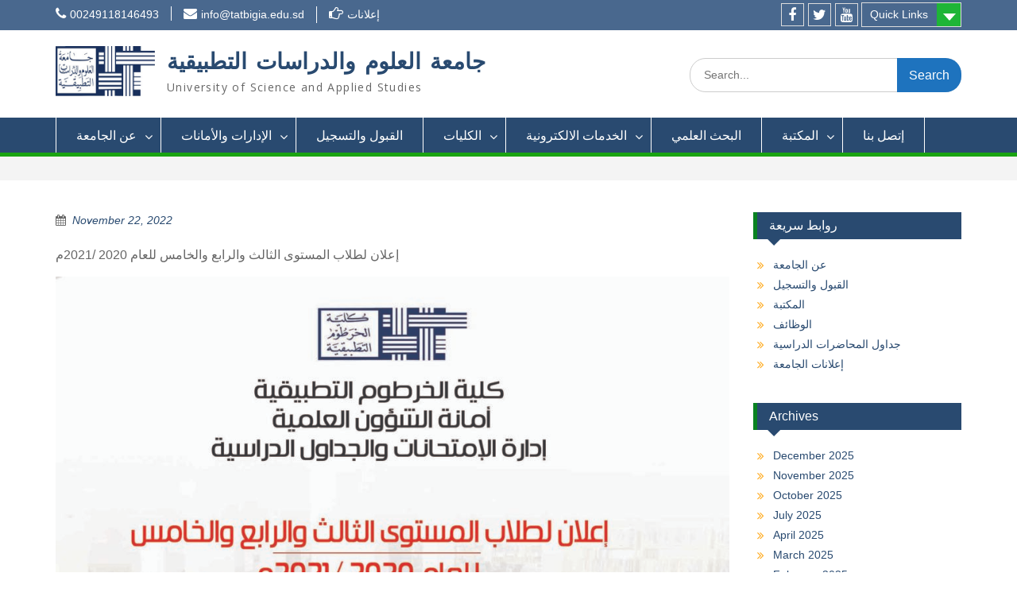

--- FILE ---
content_type: text/html; charset=UTF-8
request_url: https://www.tatbigia.edu.sd/2022/11/22/2342/
body_size: 64057
content:
<!DOCTYPE html><html lang="en-US"><head>
	    <meta charset="UTF-8">
    <meta name="viewport" content="width=device-width, initial-scale=1">
    <link rel="profile" href="http://gmpg.org/xfn/11">
        
<meta name='robots' content='index, follow, max-image-preview:large, max-snippet:-1, max-video-preview:-1' />

	<!-- This site is optimized with the Yoast SEO plugin v21.9.1 - https://yoast.com/wordpress/plugins/seo/ -->
	<title>- جامعة العلوم والدراسات التطبيقية</title>
	<link rel="canonical" href="https://www.tatbigia.edu.sd/2022/11/22/2342/" />
	<meta property="og:locale" content="en_US" />
	<meta property="og:type" content="article" />
	<meta property="og:title" content="- جامعة العلوم والدراسات التطبيقية" />
	<meta property="og:description" content="إعلان لطلاب المستوى الثالث والرابع والخامس للعام 2020 /2021م 0 Facebook" />
	<meta property="og:url" content="https://www.tatbigia.edu.sd/2022/11/22/2342/" />
	<meta property="og:site_name" content="جامعة العلوم والدراسات التطبيقية" />
	<meta property="article:publisher" content="https://www.facebook.com/tatbigia.edu.sd" />
	<meta property="article:published_time" content="2022-11-22T09:36:41+00:00" />
	<meta property="article:modified_time" content="2022-11-22T09:58:29+00:00" />
	<meta name="author" content="Azmi Khalid" />
	<meta name="twitter:card" content="summary_large_image" />
	<meta name="twitter:label1" content="Written by" />
	<meta name="twitter:data1" content="Azmi Khalid" />
	<meta name="twitter:label2" content="Est. reading time" />
	<meta name="twitter:data2" content="1 minute" />
	<script type="application/ld+json" class="yoast-schema-graph">{"@context":"https://schema.org","@graph":[{"@type":"Article","@id":"https://www.tatbigia.edu.sd/2022/11/22/2342/#article","isPartOf":{"@id":"https://www.tatbigia.edu.sd/2022/11/22/2342/"},"author":{"name":"Azmi Khalid","@id":"https://www.tatbigia.edu.sd/#/schema/person/1fa014c45334f5d80359b27f97889e2c"},"headline":"No title","datePublished":"2022-11-22T09:36:41+00:00","dateModified":"2022-11-22T09:58:29+00:00","mainEntityOfPage":{"@id":"https://www.tatbigia.edu.sd/2022/11/22/2342/"},"wordCount":0,"publisher":{"@id":"https://www.tatbigia.edu.sd/#organization"},"articleSection":["News"],"inLanguage":"en-US"},{"@type":"WebPage","@id":"https://www.tatbigia.edu.sd/2022/11/22/2342/","url":"https://www.tatbigia.edu.sd/2022/11/22/2342/","name":"- جامعة العلوم والدراسات التطبيقية","isPartOf":{"@id":"https://www.tatbigia.edu.sd/#website"},"datePublished":"2022-11-22T09:36:41+00:00","dateModified":"2022-11-22T09:58:29+00:00","inLanguage":"en-US","potentialAction":[{"@type":"ReadAction","target":["https://www.tatbigia.edu.sd/2022/11/22/2342/"]}]},{"@type":"WebSite","@id":"https://www.tatbigia.edu.sd/#website","url":"https://www.tatbigia.edu.sd/","name":"جامعة العلوم والدراسات التطبيقية","description":"University of Science and Applied Studies","publisher":{"@id":"https://www.tatbigia.edu.sd/#organization"},"potentialAction":[{"@type":"SearchAction","target":{"@type":"EntryPoint","urlTemplate":"https://www.tatbigia.edu.sd/?s={search_term_string}"},"query-input":"required name=search_term_string"}],"inLanguage":"en-US"},{"@type":"Organization","@id":"https://www.tatbigia.edu.sd/#organization","name":"جامعة العلوم والدراسات التطبيقية","url":"https://www.tatbigia.edu.sd/","logo":{"@type":"ImageObject","inLanguage":"en-US","@id":"https://www.tatbigia.edu.sd/#/schema/logo/image/","url":"https://www.tatbigia.edu.sd/wp-content/uploads/2023/01/one.jpg","contentUrl":"https://www.tatbigia.edu.sd/wp-content/uploads/2023/01/one.jpg","width":300,"height":150,"caption":"جامعة العلوم والدراسات التطبيقية"},"image":{"@id":"https://www.tatbigia.edu.sd/#/schema/logo/image/"},"sameAs":["https://www.facebook.com/tatbigia.edu.sd"]},{"@type":"Person","@id":"https://www.tatbigia.edu.sd/#/schema/person/1fa014c45334f5d80359b27f97889e2c","name":"Azmi Khalid","image":{"@type":"ImageObject","inLanguage":"en-US","@id":"https://www.tatbigia.edu.sd/#/schema/person/image/","url":"https://secure.gravatar.com/avatar/3b1ae462e4b10e0d7a055840131bb5e8?s=96&d=mm&r=g","contentUrl":"https://secure.gravatar.com/avatar/3b1ae462e4b10e0d7a055840131bb5e8?s=96&d=mm&r=g","caption":"Azmi Khalid"},"url":"https://www.tatbigia.edu.sd/author/azmi/"}]}</script>
	<!-- / Yoast SEO plugin. -->


<link rel='dns-prefetch' href='//fonts.googleapis.com' />
<link rel="alternate" type="application/rss+xml" title="جامعة العلوم والدراسات التطبيقية &raquo; Feed" href="https://www.tatbigia.edu.sd/feed/" />
<link rel="alternate" type="application/rss+xml" title="جامعة العلوم والدراسات التطبيقية &raquo; Comments Feed" href="https://www.tatbigia.edu.sd/comments/feed/" />
<script type="text/javascript">
/* <![CDATA[ */
window._wpemojiSettings = {"baseUrl":"https:\/\/s.w.org\/images\/core\/emoji\/14.0.0\/72x72\/","ext":".png","svgUrl":"https:\/\/s.w.org\/images\/core\/emoji\/14.0.0\/svg\/","svgExt":".svg","source":{"concatemoji":"https:\/\/www.tatbigia.edu.sd\/wp-includes\/js\/wp-emoji-release.min.js?ver=6.4.7"}};
/*! This file is auto-generated */
!function(i,n){var o,s,e;function c(e){try{var t={supportTests:e,timestamp:(new Date).valueOf()};sessionStorage.setItem(o,JSON.stringify(t))}catch(e){}}function p(e,t,n){e.clearRect(0,0,e.canvas.width,e.canvas.height),e.fillText(t,0,0);var t=new Uint32Array(e.getImageData(0,0,e.canvas.width,e.canvas.height).data),r=(e.clearRect(0,0,e.canvas.width,e.canvas.height),e.fillText(n,0,0),new Uint32Array(e.getImageData(0,0,e.canvas.width,e.canvas.height).data));return t.every(function(e,t){return e===r[t]})}function u(e,t,n){switch(t){case"flag":return n(e,"\ud83c\udff3\ufe0f\u200d\u26a7\ufe0f","\ud83c\udff3\ufe0f\u200b\u26a7\ufe0f")?!1:!n(e,"\ud83c\uddfa\ud83c\uddf3","\ud83c\uddfa\u200b\ud83c\uddf3")&&!n(e,"\ud83c\udff4\udb40\udc67\udb40\udc62\udb40\udc65\udb40\udc6e\udb40\udc67\udb40\udc7f","\ud83c\udff4\u200b\udb40\udc67\u200b\udb40\udc62\u200b\udb40\udc65\u200b\udb40\udc6e\u200b\udb40\udc67\u200b\udb40\udc7f");case"emoji":return!n(e,"\ud83e\udef1\ud83c\udffb\u200d\ud83e\udef2\ud83c\udfff","\ud83e\udef1\ud83c\udffb\u200b\ud83e\udef2\ud83c\udfff")}return!1}function f(e,t,n){var r="undefined"!=typeof WorkerGlobalScope&&self instanceof WorkerGlobalScope?new OffscreenCanvas(300,150):i.createElement("canvas"),a=r.getContext("2d",{willReadFrequently:!0}),o=(a.textBaseline="top",a.font="600 32px Arial",{});return e.forEach(function(e){o[e]=t(a,e,n)}),o}function t(e){var t=i.createElement("script");t.src=e,t.defer=!0,i.head.appendChild(t)}"undefined"!=typeof Promise&&(o="wpEmojiSettingsSupports",s=["flag","emoji"],n.supports={everything:!0,everythingExceptFlag:!0},e=new Promise(function(e){i.addEventListener("DOMContentLoaded",e,{once:!0})}),new Promise(function(t){var n=function(){try{var e=JSON.parse(sessionStorage.getItem(o));if("object"==typeof e&&"number"==typeof e.timestamp&&(new Date).valueOf()<e.timestamp+604800&&"object"==typeof e.supportTests)return e.supportTests}catch(e){}return null}();if(!n){if("undefined"!=typeof Worker&&"undefined"!=typeof OffscreenCanvas&&"undefined"!=typeof URL&&URL.createObjectURL&&"undefined"!=typeof Blob)try{var e="postMessage("+f.toString()+"("+[JSON.stringify(s),u.toString(),p.toString()].join(",")+"));",r=new Blob([e],{type:"text/javascript"}),a=new Worker(URL.createObjectURL(r),{name:"wpTestEmojiSupports"});return void(a.onmessage=function(e){c(n=e.data),a.terminate(),t(n)})}catch(e){}c(n=f(s,u,p))}t(n)}).then(function(e){for(var t in e)n.supports[t]=e[t],n.supports.everything=n.supports.everything&&n.supports[t],"flag"!==t&&(n.supports.everythingExceptFlag=n.supports.everythingExceptFlag&&n.supports[t]);n.supports.everythingExceptFlag=n.supports.everythingExceptFlag&&!n.supports.flag,n.DOMReady=!1,n.readyCallback=function(){n.DOMReady=!0}}).then(function(){return e}).then(function(){var e;n.supports.everything||(n.readyCallback(),(e=n.source||{}).concatemoji?t(e.concatemoji):e.wpemoji&&e.twemoji&&(t(e.twemoji),t(e.wpemoji)))}))}((window,document),window._wpemojiSettings);
/* ]]> */
</script>

<style id='wp-emoji-styles-inline-css' type='text/css'>

	img.wp-smiley, img.emoji {
		display: inline !important;
		border: none !important;
		box-shadow: none !important;
		height: 1em !important;
		width: 1em !important;
		margin: 0 0.07em !important;
		vertical-align: -0.1em !important;
		background: none !important;
		padding: 0 !important;
	}
</style>
<link rel='stylesheet' id='wp-block-library-css' href='https://www.tatbigia.edu.sd/wp-includes/css/dist/block-library/style.min.css?ver=6.4.7' type='text/css' media='all' />
<style id='wp-block-library-theme-inline-css' type='text/css'>
.wp-block-audio figcaption{color:#555;font-size:13px;text-align:center}.is-dark-theme .wp-block-audio figcaption{color:hsla(0,0%,100%,.65)}.wp-block-audio{margin:0 0 1em}.wp-block-code{border:1px solid #ccc;border-radius:4px;font-family:Menlo,Consolas,monaco,monospace;padding:.8em 1em}.wp-block-embed figcaption{color:#555;font-size:13px;text-align:center}.is-dark-theme .wp-block-embed figcaption{color:hsla(0,0%,100%,.65)}.wp-block-embed{margin:0 0 1em}.blocks-gallery-caption{color:#555;font-size:13px;text-align:center}.is-dark-theme .blocks-gallery-caption{color:hsla(0,0%,100%,.65)}.wp-block-image figcaption{color:#555;font-size:13px;text-align:center}.is-dark-theme .wp-block-image figcaption{color:hsla(0,0%,100%,.65)}.wp-block-image{margin:0 0 1em}.wp-block-pullquote{border-bottom:4px solid;border-top:4px solid;color:currentColor;margin-bottom:1.75em}.wp-block-pullquote cite,.wp-block-pullquote footer,.wp-block-pullquote__citation{color:currentColor;font-size:.8125em;font-style:normal;text-transform:uppercase}.wp-block-quote{border-left:.25em solid;margin:0 0 1.75em;padding-left:1em}.wp-block-quote cite,.wp-block-quote footer{color:currentColor;font-size:.8125em;font-style:normal;position:relative}.wp-block-quote.has-text-align-right{border-left:none;border-right:.25em solid;padding-left:0;padding-right:1em}.wp-block-quote.has-text-align-center{border:none;padding-left:0}.wp-block-quote.is-large,.wp-block-quote.is-style-large,.wp-block-quote.is-style-plain{border:none}.wp-block-search .wp-block-search__label{font-weight:700}.wp-block-search__button{border:1px solid #ccc;padding:.375em .625em}:where(.wp-block-group.has-background){padding:1.25em 2.375em}.wp-block-separator.has-css-opacity{opacity:.4}.wp-block-separator{border:none;border-bottom:2px solid;margin-left:auto;margin-right:auto}.wp-block-separator.has-alpha-channel-opacity{opacity:1}.wp-block-separator:not(.is-style-wide):not(.is-style-dots){width:100px}.wp-block-separator.has-background:not(.is-style-dots){border-bottom:none;height:1px}.wp-block-separator.has-background:not(.is-style-wide):not(.is-style-dots){height:2px}.wp-block-table{margin:0 0 1em}.wp-block-table td,.wp-block-table th{word-break:normal}.wp-block-table figcaption{color:#555;font-size:13px;text-align:center}.is-dark-theme .wp-block-table figcaption{color:hsla(0,0%,100%,.65)}.wp-block-video figcaption{color:#555;font-size:13px;text-align:center}.is-dark-theme .wp-block-video figcaption{color:hsla(0,0%,100%,.65)}.wp-block-video{margin:0 0 1em}.wp-block-template-part.has-background{margin-bottom:0;margin-top:0;padding:1.25em 2.375em}
</style>
<style id='classic-theme-styles-inline-css' type='text/css'>
/*! This file is auto-generated */
.wp-block-button__link{color:#fff;background-color:#32373c;border-radius:9999px;box-shadow:none;text-decoration:none;padding:calc(.667em + 2px) calc(1.333em + 2px);font-size:1.125em}.wp-block-file__button{background:#32373c;color:#fff;text-decoration:none}
</style>
<style id='global-styles-inline-css' type='text/css'>
body{--wp--preset--color--black: #000;--wp--preset--color--cyan-bluish-gray: #abb8c3;--wp--preset--color--white: #ffffff;--wp--preset--color--pale-pink: #f78da7;--wp--preset--color--vivid-red: #cf2e2e;--wp--preset--color--luminous-vivid-orange: #ff6900;--wp--preset--color--luminous-vivid-amber: #fcb900;--wp--preset--color--light-green-cyan: #7bdcb5;--wp--preset--color--vivid-green-cyan: #00d084;--wp--preset--color--pale-cyan-blue: #8ed1fc;--wp--preset--color--vivid-cyan-blue: #0693e3;--wp--preset--color--vivid-purple: #9b51e0;--wp--preset--color--gray: #666666;--wp--preset--color--light-gray: #f3f3f3;--wp--preset--color--dark-gray: #222222;--wp--preset--color--blue: #294a70;--wp--preset--color--dark-blue: #15305b;--wp--preset--color--navy-blue: #00387d;--wp--preset--color--sky-blue: #49688e;--wp--preset--color--light-blue: #6081a7;--wp--preset--color--yellow: #f4a024;--wp--preset--color--dark-yellow: #ffab1f;--wp--preset--color--red: #e4572e;--wp--preset--color--green: #54b77e;--wp--preset--gradient--vivid-cyan-blue-to-vivid-purple: linear-gradient(135deg,rgba(6,147,227,1) 0%,rgb(155,81,224) 100%);--wp--preset--gradient--light-green-cyan-to-vivid-green-cyan: linear-gradient(135deg,rgb(122,220,180) 0%,rgb(0,208,130) 100%);--wp--preset--gradient--luminous-vivid-amber-to-luminous-vivid-orange: linear-gradient(135deg,rgba(252,185,0,1) 0%,rgba(255,105,0,1) 100%);--wp--preset--gradient--luminous-vivid-orange-to-vivid-red: linear-gradient(135deg,rgba(255,105,0,1) 0%,rgb(207,46,46) 100%);--wp--preset--gradient--very-light-gray-to-cyan-bluish-gray: linear-gradient(135deg,rgb(238,238,238) 0%,rgb(169,184,195) 100%);--wp--preset--gradient--cool-to-warm-spectrum: linear-gradient(135deg,rgb(74,234,220) 0%,rgb(151,120,209) 20%,rgb(207,42,186) 40%,rgb(238,44,130) 60%,rgb(251,105,98) 80%,rgb(254,248,76) 100%);--wp--preset--gradient--blush-light-purple: linear-gradient(135deg,rgb(255,206,236) 0%,rgb(152,150,240) 100%);--wp--preset--gradient--blush-bordeaux: linear-gradient(135deg,rgb(254,205,165) 0%,rgb(254,45,45) 50%,rgb(107,0,62) 100%);--wp--preset--gradient--luminous-dusk: linear-gradient(135deg,rgb(255,203,112) 0%,rgb(199,81,192) 50%,rgb(65,88,208) 100%);--wp--preset--gradient--pale-ocean: linear-gradient(135deg,rgb(255,245,203) 0%,rgb(182,227,212) 50%,rgb(51,167,181) 100%);--wp--preset--gradient--electric-grass: linear-gradient(135deg,rgb(202,248,128) 0%,rgb(113,206,126) 100%);--wp--preset--gradient--midnight: linear-gradient(135deg,rgb(2,3,129) 0%,rgb(40,116,252) 100%);--wp--preset--font-size--small: 13px;--wp--preset--font-size--medium: 20px;--wp--preset--font-size--large: 28px;--wp--preset--font-size--x-large: 42px;--wp--preset--font-size--normal: 16px;--wp--preset--font-size--huge: 32px;--wp--preset--spacing--20: 0.44rem;--wp--preset--spacing--30: 0.67rem;--wp--preset--spacing--40: 1rem;--wp--preset--spacing--50: 1.5rem;--wp--preset--spacing--60: 2.25rem;--wp--preset--spacing--70: 3.38rem;--wp--preset--spacing--80: 5.06rem;--wp--preset--shadow--natural: 6px 6px 9px rgba(0, 0, 0, 0.2);--wp--preset--shadow--deep: 12px 12px 50px rgba(0, 0, 0, 0.4);--wp--preset--shadow--sharp: 6px 6px 0px rgba(0, 0, 0, 0.2);--wp--preset--shadow--outlined: 6px 6px 0px -3px rgba(255, 255, 255, 1), 6px 6px rgba(0, 0, 0, 1);--wp--preset--shadow--crisp: 6px 6px 0px rgba(0, 0, 0, 1);}:where(.is-layout-flex){gap: 0.5em;}:where(.is-layout-grid){gap: 0.5em;}body .is-layout-flow > .alignleft{float: left;margin-inline-start: 0;margin-inline-end: 2em;}body .is-layout-flow > .alignright{float: right;margin-inline-start: 2em;margin-inline-end: 0;}body .is-layout-flow > .aligncenter{margin-left: auto !important;margin-right: auto !important;}body .is-layout-constrained > .alignleft{float: left;margin-inline-start: 0;margin-inline-end: 2em;}body .is-layout-constrained > .alignright{float: right;margin-inline-start: 2em;margin-inline-end: 0;}body .is-layout-constrained > .aligncenter{margin-left: auto !important;margin-right: auto !important;}body .is-layout-constrained > :where(:not(.alignleft):not(.alignright):not(.alignfull)){max-width: var(--wp--style--global--content-size);margin-left: auto !important;margin-right: auto !important;}body .is-layout-constrained > .alignwide{max-width: var(--wp--style--global--wide-size);}body .is-layout-flex{display: flex;}body .is-layout-flex{flex-wrap: wrap;align-items: center;}body .is-layout-flex > *{margin: 0;}body .is-layout-grid{display: grid;}body .is-layout-grid > *{margin: 0;}:where(.wp-block-columns.is-layout-flex){gap: 2em;}:where(.wp-block-columns.is-layout-grid){gap: 2em;}:where(.wp-block-post-template.is-layout-flex){gap: 1.25em;}:where(.wp-block-post-template.is-layout-grid){gap: 1.25em;}.has-black-color{color: var(--wp--preset--color--black) !important;}.has-cyan-bluish-gray-color{color: var(--wp--preset--color--cyan-bluish-gray) !important;}.has-white-color{color: var(--wp--preset--color--white) !important;}.has-pale-pink-color{color: var(--wp--preset--color--pale-pink) !important;}.has-vivid-red-color{color: var(--wp--preset--color--vivid-red) !important;}.has-luminous-vivid-orange-color{color: var(--wp--preset--color--luminous-vivid-orange) !important;}.has-luminous-vivid-amber-color{color: var(--wp--preset--color--luminous-vivid-amber) !important;}.has-light-green-cyan-color{color: var(--wp--preset--color--light-green-cyan) !important;}.has-vivid-green-cyan-color{color: var(--wp--preset--color--vivid-green-cyan) !important;}.has-pale-cyan-blue-color{color: var(--wp--preset--color--pale-cyan-blue) !important;}.has-vivid-cyan-blue-color{color: var(--wp--preset--color--vivid-cyan-blue) !important;}.has-vivid-purple-color{color: var(--wp--preset--color--vivid-purple) !important;}.has-black-background-color{background-color: var(--wp--preset--color--black) !important;}.has-cyan-bluish-gray-background-color{background-color: var(--wp--preset--color--cyan-bluish-gray) !important;}.has-white-background-color{background-color: var(--wp--preset--color--white) !important;}.has-pale-pink-background-color{background-color: var(--wp--preset--color--pale-pink) !important;}.has-vivid-red-background-color{background-color: var(--wp--preset--color--vivid-red) !important;}.has-luminous-vivid-orange-background-color{background-color: var(--wp--preset--color--luminous-vivid-orange) !important;}.has-luminous-vivid-amber-background-color{background-color: var(--wp--preset--color--luminous-vivid-amber) !important;}.has-light-green-cyan-background-color{background-color: var(--wp--preset--color--light-green-cyan) !important;}.has-vivid-green-cyan-background-color{background-color: var(--wp--preset--color--vivid-green-cyan) !important;}.has-pale-cyan-blue-background-color{background-color: var(--wp--preset--color--pale-cyan-blue) !important;}.has-vivid-cyan-blue-background-color{background-color: var(--wp--preset--color--vivid-cyan-blue) !important;}.has-vivid-purple-background-color{background-color: var(--wp--preset--color--vivid-purple) !important;}.has-black-border-color{border-color: var(--wp--preset--color--black) !important;}.has-cyan-bluish-gray-border-color{border-color: var(--wp--preset--color--cyan-bluish-gray) !important;}.has-white-border-color{border-color: var(--wp--preset--color--white) !important;}.has-pale-pink-border-color{border-color: var(--wp--preset--color--pale-pink) !important;}.has-vivid-red-border-color{border-color: var(--wp--preset--color--vivid-red) !important;}.has-luminous-vivid-orange-border-color{border-color: var(--wp--preset--color--luminous-vivid-orange) !important;}.has-luminous-vivid-amber-border-color{border-color: var(--wp--preset--color--luminous-vivid-amber) !important;}.has-light-green-cyan-border-color{border-color: var(--wp--preset--color--light-green-cyan) !important;}.has-vivid-green-cyan-border-color{border-color: var(--wp--preset--color--vivid-green-cyan) !important;}.has-pale-cyan-blue-border-color{border-color: var(--wp--preset--color--pale-cyan-blue) !important;}.has-vivid-cyan-blue-border-color{border-color: var(--wp--preset--color--vivid-cyan-blue) !important;}.has-vivid-purple-border-color{border-color: var(--wp--preset--color--vivid-purple) !important;}.has-vivid-cyan-blue-to-vivid-purple-gradient-background{background: var(--wp--preset--gradient--vivid-cyan-blue-to-vivid-purple) !important;}.has-light-green-cyan-to-vivid-green-cyan-gradient-background{background: var(--wp--preset--gradient--light-green-cyan-to-vivid-green-cyan) !important;}.has-luminous-vivid-amber-to-luminous-vivid-orange-gradient-background{background: var(--wp--preset--gradient--luminous-vivid-amber-to-luminous-vivid-orange) !important;}.has-luminous-vivid-orange-to-vivid-red-gradient-background{background: var(--wp--preset--gradient--luminous-vivid-orange-to-vivid-red) !important;}.has-very-light-gray-to-cyan-bluish-gray-gradient-background{background: var(--wp--preset--gradient--very-light-gray-to-cyan-bluish-gray) !important;}.has-cool-to-warm-spectrum-gradient-background{background: var(--wp--preset--gradient--cool-to-warm-spectrum) !important;}.has-blush-light-purple-gradient-background{background: var(--wp--preset--gradient--blush-light-purple) !important;}.has-blush-bordeaux-gradient-background{background: var(--wp--preset--gradient--blush-bordeaux) !important;}.has-luminous-dusk-gradient-background{background: var(--wp--preset--gradient--luminous-dusk) !important;}.has-pale-ocean-gradient-background{background: var(--wp--preset--gradient--pale-ocean) !important;}.has-electric-grass-gradient-background{background: var(--wp--preset--gradient--electric-grass) !important;}.has-midnight-gradient-background{background: var(--wp--preset--gradient--midnight) !important;}.has-small-font-size{font-size: var(--wp--preset--font-size--small) !important;}.has-medium-font-size{font-size: var(--wp--preset--font-size--medium) !important;}.has-large-font-size{font-size: var(--wp--preset--font-size--large) !important;}.has-x-large-font-size{font-size: var(--wp--preset--font-size--x-large) !important;}
.wp-block-navigation a:where(:not(.wp-element-button)){color: inherit;}
:where(.wp-block-post-template.is-layout-flex){gap: 1.25em;}:where(.wp-block-post-template.is-layout-grid){gap: 1.25em;}
:where(.wp-block-columns.is-layout-flex){gap: 2em;}:where(.wp-block-columns.is-layout-grid){gap: 2em;}
.wp-block-pullquote{font-size: 1.5em;line-height: 1.6;}
</style>
<link rel='stylesheet' id='contact-form-7-css' href='https://www.tatbigia.edu.sd/wp-content/plugins/contact-form-7/includes/css/styles.css?ver=5.8.6' type='text/css' media='all' />
<link rel='stylesheet' id='xs-front-style-css' href='https://www.tatbigia.edu.sd/wp-content/plugins/wp-social/assets/css/frontend.css?ver=3.1.6' type='text/css' media='all' />
<link rel='stylesheet' id='xs_login_font_login_css-css' href='https://www.tatbigia.edu.sd/wp-content/plugins/wp-social/assets/css/font-icon.css?ver=3.1.6' type='text/css' media='all' />
<link rel='stylesheet' id='font-awesome-css' href='https://www.tatbigia.edu.sd/wp-content/themes/education-hub-pro/third-party/font-awesome/css/font-awesome.min.css?ver=4.7.0' type='text/css' media='all' />
<link rel='stylesheet' id='education-hub-google-fonts-css' href='//fonts.googleapis.com/css?family=Covered+By+Your+Grace%3A300italic%2C400italic%2C600italic%2C700italic%2C300%2C400%2C600%7COpen+Sans%3A300italic%2C400italic%2C600italic%2C700italic%2C300%2C400%2C600&#038;subset=latin%2Clatin-ext' type='text/css' media='all' />
<link rel='stylesheet' id='education-hub-style-css' href='https://www.tatbigia.edu.sd/wp-content/themes/education-hub-pro/style.css?ver=3.5.2' type='text/css' media='all' />
<link rel='stylesheet' id='education-hub-block-style-css' href='https://www.tatbigia.edu.sd/wp-content/themes/education-hub-pro/css/blocks.css?ver=20201208' type='text/css' media='all' />
<script type="text/javascript" src="https://www.tatbigia.edu.sd/wp-includes/js/jquery/jquery.min.js?ver=3.7.1" id="jquery-core-js"></script>
<script type="text/javascript" src="https://www.tatbigia.edu.sd/wp-includes/js/jquery/jquery-migrate.min.js?ver=3.4.1" id="jquery-migrate-js"></script>
<script type="text/javascript" id="xs_front_main_js-js-extra">
/* <![CDATA[ */
var rest_config = {"rest_url":"https:\/\/www.tatbigia.edu.sd\/wp-json\/","nonce":"8c1041592d","insta_enabled":""};
/* ]]> */
</script>
<script type="text/javascript" src="https://www.tatbigia.edu.sd/wp-content/plugins/wp-social/assets/js/front-main.js?ver=3.1.6" id="xs_front_main_js-js"></script>
<script type="text/javascript" id="xs_social_custom-js-extra">
/* <![CDATA[ */
var rest_api_conf = {"siteurl":"https:\/\/www.tatbigia.edu.sd","nonce":"8c1041592d","root":"https:\/\/www.tatbigia.edu.sd\/wp-json\/"};
var wsluFrontObj = {"resturl":"https:\/\/www.tatbigia.edu.sd\/wp-json\/","rest_nonce":"8c1041592d"};
/* ]]> */
</script>
<script type="text/javascript" src="https://www.tatbigia.edu.sd/wp-content/plugins/wp-social/assets/js/social-front.js?ver=3.1.6" id="xs_social_custom-js"></script>
<link rel="https://api.w.org/" href="https://www.tatbigia.edu.sd/wp-json/" /><link rel="alternate" type="application/json" href="https://www.tatbigia.edu.sd/wp-json/wp/v2/posts/2342" /><link rel="EditURI" type="application/rsd+xml" title="RSD" href="https://www.tatbigia.edu.sd/xmlrpc.php?rsd" />
<meta name="generator" content="WordPress 6.4.7" />
<link rel='shortlink' href='https://www.tatbigia.edu.sd/?p=2342' />
<link rel="alternate" type="application/json+oembed" href="https://www.tatbigia.edu.sd/wp-json/oembed/1.0/embed?url=https%3A%2F%2Fwww.tatbigia.edu.sd%2F2022%2F11%2F22%2F2342%2F" />
<link rel="alternate" type="text/xml+oembed" href="https://www.tatbigia.edu.sd/wp-json/oembed/1.0/embed?url=https%3A%2F%2Fwww.tatbigia.edu.sd%2F2022%2F11%2F22%2F2342%2F&#038;format=xml" />
<link rel="icon" href="https://www.tatbigia.edu.sd/wp-content/uploads/2021/06/cropped-logo-32x32.png" sizes="32x32" />
<link rel="icon" href="https://www.tatbigia.edu.sd/wp-content/uploads/2021/06/cropped-logo-192x192.png" sizes="192x192" />
<link rel="apple-touch-icon" href="https://www.tatbigia.edu.sd/wp-content/uploads/2021/06/cropped-logo-180x180.png" />
<meta name="msapplication-TileImage" content="https://www.tatbigia.edu.sd/wp-content/uploads/2021/06/cropped-logo-270x270.png" />
<style type="text/css">.site-title{font-family:'Covered By Your Grace', cursive}
#content,#content p{font-family:'Tahoma', Geneva, sans-serif}
</style><style type="text/css">.search-form .search-submit,.woocommerce #respond input#submit.alt, .woocommerce a.button.alt, .woocommerce button.button.alt, .woocommerce input.button.alt, .woocommerce #respond input#submit, .woocommerce a.button, .woocommerce button.button, .woocommerce input.button{background-color:#1e73be}
a.cta-button-primary,.nav-links a,.comment-reply-link,button, input[type="button"], input[type="reset"], input[type="submit"],#infinite-handle span button{background-color:#1e73be}
.search-form input[type="submit"]:hover{background-color:#21dd60}
#quick-contact li::before,.top-news-title::before{color:#ffffff}
.quick-links a.links-btn::after{background-color:#1eb537}
.quick-links a.links-btn:hover::after{background-color:#098221}
.quick-links ul li a:hover{background-color:#31d85e}
#main-nav ul li a:hover,#main-nav ul li:hover > a, #main-nav li.current-menu-item > a,
				  #main-nav li.current_page_item > a,.menu-toggle:hover{background-color:#19a311}
#main-nav{border-color:#19a311}
#main-slider .cycle-prev:hover::after, #main-slider .cycle-next:hover::after{background-color:#098221}
#main-slider .pager-box{background-color:#1ece5c}
.news-content{border-color:#098221}
#sidebar-primary .widget-title, #sidebar-secondary .widget-title{border-color:#098221}
#btn-scrollup:hover{background-color:#1adb3a}
.pagination .nav-links > span.current, .pagination .nav-links > a:hover, .wp-pagenavi span.current, .wp-pagenavi a:hover{background-color:#1dd12f}
#footer-widgets{border-color:#098221}
</style>		<style type="text/css" id="wp-custom-css">
			a.custom-logo-link { max-width: 125px; margin-right: 15px; } @media only screen and (max-width:767px) { a.custom-logo-link { margin: 0 auto; } }		</style>
		</head>

<body class="post-template-default single single-post postid-2342 single-format-standard wp-custom-logo wp-embed-responsive group-blog site-layout-fluid site-design-education-hub global-layout-right-sidebar enabled-sticky-primary-menu">

	
	    <div id="page" class="container hfeed site">
    <a class="skip-link screen-reader-text" href="#content">Skip to content</a>
    	<div id="tophead">
		<div class="container">
			<div id="quick-contact">
									<ul>
													<li class="quick-call"><a href="tel:00249118146493">00249118146493</a></li>
																			<li class="quick-email"><a href="mailto:info@tatbigia.edu.sd">in&#102;&#111;&#064;ta&#116;bi&#103;i&#097;&#046;ed&#117;&#046;&#115;d</a></li>
											</ul>
				
									<div class="top-news border-left">
						<span class="top-news-title">
																			إعلانات												</span>
												
									<div id="notice-ticker">
			<div class="notice-inner-wrap">
									<div class="list">
						<a href="https://www.tatbigia.edu.sd/2022/09/10/dlay/"></a>
					</div>
									<div class="list">
						<a href="https://www.tatbigia.edu.sd/2022/09/07/for_std1/">اعلان لطلاب المستوى الاول والثاني والثالث</a>
					</div>
									<div class="list">
						<a href="https://www.tatbigia.edu.sd/2022/07/27/fees/"></a>
					</div>
							</div> <!-- .notice-inner-wrap -->
		</div><!-- #notice-ticker -->
		
						
					</div>
							</div>

							<div class="quick-links">
					<a href="#" class="links-btn">Quick Links</a>
					<ul id="menu-quick-links" class="menu"><li id="menu-item-69" class="menu-item menu-item-type-post_type menu-item-object-page menu-item-69"><a href="https://www.tatbigia.edu.sd/about-university/">عن الجامعة</a></li>
<li id="menu-item-605" class="menu-item menu-item-type-post_type menu-item-object-page menu-item-605"><a href="https://www.tatbigia.edu.sd/admissions/">القبول والتسجيل</a></li>
<li id="menu-item-72" class="menu-item menu-item-type-post_type menu-item-object-page menu-item-72"><a href="https://www.tatbigia.edu.sd/library/">المكتبة</a></li>
<li id="menu-item-1855" class="menu-item menu-item-type-post_type menu-item-object-page menu-item-1855"><a href="https://www.tatbigia.edu.sd/jobs/">الوظائف</a></li>
<li id="menu-item-1916" class="menu-item menu-item-type-post_type menu-item-object-page menu-item-1916"><a href="https://www.tatbigia.edu.sd/timetables/">جداول المحاضرات الدراسية</a></li>
<li id="menu-item-4052" class="menu-item menu-item-type-post_type menu-item-object-page menu-item-4052"><a href="https://www.tatbigia.edu.sd/%d8%a5%d8%b9%d9%84%d8%a7%d9%86%d8%a7%d8%aa-%d8%a7%d9%84%d8%ac%d8%a7%d9%85%d8%b9%d8%a9-2/">إعلانات الجامعة</a></li>
</ul>				</div>
			
							<div class="header-social-wrapper">
					<div class="widget education_hub_widget_social"><ul id="menu-social-menu" class="menu"><li id="menu-item-57" class="menu-item menu-item-type-custom menu-item-object-custom menu-item-57"><a target="_blank" rel="noopener" href="https://www.facebook.com/tatbigia.edu.sd/"><span class="screen-reader-text">Facebook</span></a></li>
<li id="menu-item-58" class="menu-item menu-item-type-custom menu-item-object-custom menu-item-58"><a href="http://twitter.com"><span class="screen-reader-text">twitter</span></a></li>
<li id="menu-item-59" class="menu-item menu-item-type-custom menu-item-object-custom menu-item-59"><a href="http://youtube.com"><span class="screen-reader-text">youtube</span></a></li>
</ul></div>				</div><!-- .header-social-wrapper -->
			
		</div> <!-- .container -->
	</div><!--  #tophead -->

	<header id="masthead" class="site-header" role="banner"><div class="container">		    <div class="site-branding">

	    <a href="https://www.tatbigia.edu.sd/" class="custom-logo-link" rel="home"><img width="300" height="150" src="https://www.tatbigia.edu.sd/wp-content/uploads/2023/01/one.jpg" class="custom-logo" alt="جامعة العلوم والدراسات التطبيقية" decoding="async" srcset="https://www.tatbigia.edu.sd/wp-content/uploads/2023/01/one.jpg 300w, https://www.tatbigia.edu.sd/wp-content/uploads/2023/01/one-18x9.jpg 18w" sizes="(max-width: 300px) 100vw, 300px" /></a>
						        <div id="site-identity">
			                          <p class="site-title"><a href="https://www.tatbigia.edu.sd/" rel="home">جامعة العلوم والدراسات التطبيقية</a></p>
            			
			            <p class="site-description">University of Science and Applied Studies</p>
			        </div><!-- #site-identity -->
		
    </div><!-- .site-branding -->

    
        	    <div class="search-section">
	    	<form role="search" method="get" class="search-form" action="https://www.tatbigia.edu.sd/">
	      <label>
	        <span class="screen-reader-text">Search for:</span>
	        <input type="search" class="search-field" placeholder="Search..." value="" name="s" title="Search for:" />
	      </label>
	      <input type="submit" class="search-submit" value="Search" />
	    </form>	    </div>
            </div><!-- .container --></header><!-- #masthead -->		    <div id="main-nav" class="clear-fix">
		        <div class="container">
		        <nav id="site-navigation" class="main-navigation" role="navigation">
		          <button class="menu-toggle" aria-controls="primary-menu" aria-expanded="false">
		          	<i class="fa fa-bars"></i>
          			<i class="fa fa-close"></i>
          			Menu</button>
		            <div class="wrap-menu-content">
						<div class="menu-header-menu-container"><ul id="primary-menu" class="menu"><li id="menu-item-65" class="menu-item menu-item-type-post_type menu-item-object-page menu-item-has-children menu-item-65"><a href="https://www.tatbigia.edu.sd/about-university/">عن الجامعة</a>
<ul class="sub-menu">
	<li id="menu-item-510" class="menu-item menu-item-type-post_type menu-item-object-page menu-item-510"><a href="https://www.tatbigia.edu.sd/founder/">مؤسس الجامعة</a></li>
	<li id="menu-item-1432" class="menu-item menu-item-type-post_type menu-item-object-page menu-item-1432"><a href="https://www.tatbigia.edu.sd/foundation/">نشأة وتطور الجامعة</a></li>
	<li id="menu-item-1391" class="menu-item menu-item-type-post_type menu-item-object-page menu-item-1391"><a href="https://www.tatbigia.edu.sd/%d8%a7%d9%84%d8%b1%d8%a4%d9%8a%d8%a9-%d8%a7%d9%84%d8%b1%d8%b3%d8%a7%d9%84%d8%a9-%d8%a7%d9%84%d8%a3%d9%87%d8%af%d8%a7%d9%81/">الرؤية – الرسالة – الأهداف</a></li>
	<li id="menu-item-1731" class="menu-item menu-item-type-custom menu-item-object-custom menu-item-has-children menu-item-1731"><a href="#">المجالس واللجان</a>
	<ul class="sub-menu">
		<li id="menu-item-1730" class="menu-item menu-item-type-post_type menu-item-object-page menu-item-1730"><a href="https://www.tatbigia.edu.sd/%d9%85%d8%ac%d9%84%d8%b3-%d8%a7%d9%84%d8%a3%d9%85%d9%86%d8%a7%d8%a1/">مجلس الأمناء</a></li>
		<li id="menu-item-1729" class="menu-item menu-item-type-post_type menu-item-object-page menu-item-1729"><a href="https://www.tatbigia.edu.sd/%d8%a7%d9%84%d9%85%d8%ac%d9%84%d8%b3-%d8%a7%d9%84%d8%b9%d9%84%d9%85%d9%8a/">المجلس العلمي</a></li>
		<li id="menu-item-1728" class="menu-item menu-item-type-post_type menu-item-object-page menu-item-1728"><a href="https://www.tatbigia.edu.sd/%d8%a7%d9%84%d9%84%d8%ac%d9%86%d8%a9-%d8%a7%d9%84%d9%85%d8%a7%d9%84%d9%8a%d8%a9-%d9%88%d8%a7%d9%84%d8%a5%d8%af%d8%a7%d8%b1%d9%8a%d8%a9/">اللجنة المالية والإدارية</a></li>
	</ul>
</li>
	<li id="menu-item-1732" class="menu-item menu-item-type-custom menu-item-object-custom menu-item-has-children menu-item-1732"><a href="#">الإدارة العليا</a>
	<ul class="sub-menu">
		<li id="menu-item-1735" class="menu-item menu-item-type-post_type menu-item-object-page menu-item-1735"><a href="https://www.tatbigia.edu.sd/%d9%85%d9%83%d8%aa%d8%a8-%d8%a7%d9%84%d9%85%d8%af%d9%8a%d8%b1/">مكتب مدير الجامعة</a></li>
		<li id="menu-item-1742" class="menu-item menu-item-type-post_type menu-item-object-page menu-item-1742"><a href="https://www.tatbigia.edu.sd/%d8%a7%d9%84%d8%a5%d8%af%d8%a7%d8%b1%d8%a9-%d8%a7%d9%84%d9%82%d8%a7%d9%86%d9%88%d9%86%d9%8a%d8%a9/">الإدارة القانونية</a></li>
		<li id="menu-item-1739" class="menu-item menu-item-type-post_type menu-item-object-page menu-item-1739"><a href="https://www.tatbigia.edu.sd/%d9%85%d9%83%d8%aa%d8%a8-%d8%a7%d9%84%d9%88%d9%83%d9%8a%d9%84/">مكتب الوكيل</a></li>
		<li id="menu-item-1738" class="menu-item menu-item-type-post_type menu-item-object-page menu-item-1738"><a href="https://www.tatbigia.edu.sd/%d8%a5%d8%af%d8%a7%d8%b1%d8%a9-%d8%a7%d9%84%d8%aa%d9%82%d9%88%d9%8a%d9%85-%d8%a7%d9%84%d8%b0%d8%a7%d8%aa%d9%8a-%d9%88%d8%b6%d9%85%d8%a7%d9%86-%d8%a7%d9%84%d8%ac%d9%88%d8%af%d8%a9/">إدارة التقويم الذاتي وضمان الجودة</a></li>
		<li id="menu-item-1611" class="menu-item menu-item-type-post_type menu-item-object-page menu-item-1611"><a href="https://www.tatbigia.edu.sd/%d8%a5%d8%af%d8%a7%d8%b1%d8%a9-%d8%a7%d9%84%d8%b4%d8%a4%d9%88%d9%86-%d8%a7%d9%84%d8%b9%d9%84%d9%85%d9%8a%d8%a9/">أمانة الشؤون العلمية</a></li>
	</ul>
</li>
	<li id="menu-item-744" class="menu-item menu-item-type-post_type menu-item-object-page menu-item-744"><a href="https://www.tatbigia.edu.sd/news-and-events/">أخبار الجامعة</a></li>
	<li id="menu-item-1417" class="menu-item menu-item-type-post_type menu-item-object-page menu-item-1417"><a href="https://www.tatbigia.edu.sd/jobs/">الوظائف</a></li>
</ul>
</li>
<li id="menu-item-1583" class="menu-item menu-item-type-custom menu-item-object-custom menu-item-has-children menu-item-1583"><a href="#">الإدارات والأمانات</a>
<ul class="sub-menu">
	<li id="menu-item-1584" class="menu-item menu-item-type-post_type menu-item-object-page menu-item-1584"><a href="https://www.tatbigia.edu.sd/%d8%a3%d9%85%d8%a7%d9%86%d8%a9-%d8%b4%d8%a4%d9%88%d9%86-%d8%a7%d9%84%d8%b7%d9%84%d8%a7%d8%a8/">أمانة شؤون الطلاب</a></li>
	<li id="menu-item-1610" class="menu-item menu-item-type-post_type menu-item-object-page menu-item-1610"><a href="https://www.tatbigia.edu.sd/%d8%a5%d8%af%d8%a7%d8%b1%d8%a9-%d8%a7%d9%84%d9%85%d9%88%d8%a7%d8%b1%d8%af-%d8%a7%d9%84%d8%a8%d8%b4%d8%b1%d9%8a%d8%a9/">إدارة الموارد البشرية</a></li>
	<li id="menu-item-1628" class="menu-item menu-item-type-post_type menu-item-object-page menu-item-1628"><a href="https://www.tatbigia.edu.sd/%d8%a5%d8%af%d8%a7%d8%b1%d8%a9-%d8%a7%d9%84%d8%b9%d9%84%d8%a7%d9%82%d8%a7%d8%aa-%d8%a7%d9%84%d8%b9%d8%a7%d9%85%d8%a9/">إدارة العلاقات العامة</a></li>
	<li id="menu-item-1630" class="menu-item menu-item-type-post_type menu-item-object-page menu-item-1630"><a href="https://www.tatbigia.edu.sd/%d8%a5%d8%af%d8%a7%d8%b1%d8%a9-%d8%a7%d9%84%d8%ae%d8%af%d9%85%d8%a7%d8%aa/">إدارة الخدمات</a></li>
	<li id="menu-item-5976" class="menu-item menu-item-type-custom menu-item-object-custom menu-item-5976"><a href="https://www.syoft.com/">Slot Deposit Pulsa</a></li>
	<li id="menu-item-1798" class="menu-item menu-item-type-post_type menu-item-object-page menu-item-1798"><a href="https://www.tatbigia.edu.sd/%d8%a5%d8%af%d8%a7%d8%b1%d8%a9-%d8%a7%d9%84%d8%ad%d8%a7%d8%b3%d9%88%d8%a8-%d9%88%d8%a7%d9%84%d9%85%d8%b9%d9%84%d9%88%d9%85%d8%a7%d8%aa/">إدارة الحاسوب والمعلومات</a></li>
	<li id="menu-item-1629" class="menu-item menu-item-type-post_type menu-item-object-page menu-item-1629"><a href="https://www.tatbigia.edu.sd/%d8%a5%d8%af%d8%a7%d8%b1%d8%a9-%d8%a7%d9%84%d8%a3%d9%85%d9%86-%d9%88%d8%a7%d9%84%d8%b3%d9%84%d8%a7%d9%85%d8%a9/">إدارة الأمن والسلامة</a></li>
</ul>
</li>
<li id="menu-item-606" class="menu-item menu-item-type-post_type menu-item-object-page menu-item-606"><a href="https://www.tatbigia.edu.sd/admissions/">القبول والتسجيل</a></li>
<li id="menu-item-747" class="menu-item menu-item-type-custom menu-item-object-custom menu-item-has-children menu-item-747"><a href="#">الكليات</a>
<ul class="sub-menu">
	<li id="menu-item-1256" class="menu-item menu-item-type-post_type menu-item-object-page menu-item-1256"><a href="https://www.tatbigia.edu.sd/medical_dept/">كلية المختبرات الطبية</a></li>
	<li id="menu-item-2431" class="menu-item menu-item-type-custom menu-item-object-custom menu-item-has-children menu-item-2431"><a href="#">كلية دراسات الحاسوب</a>
	<ul class="sub-menu">
		<li id="menu-item-892" class="menu-item menu-item-type-post_type menu-item-object-page menu-item-892"><a href="https://www.tatbigia.edu.sd/it_dept/">قسم تقانة المعلومات</a></li>
		<li id="menu-item-1371" class="menu-item menu-item-type-post_type menu-item-object-page menu-item-1371"><a href="https://www.tatbigia.edu.sd/is_dept/">قسم نظم المعلومات</a></li>
	</ul>
</li>
	<li id="menu-item-2432" class="menu-item menu-item-type-custom menu-item-object-custom menu-item-has-children menu-item-2432"><a href="#">كلية الهندسة والعمارة</a>
	<ul class="sub-menu">
		<li id="menu-item-972" class="menu-item menu-item-type-post_type menu-item-object-page menu-item-972"><a href="https://www.tatbigia.edu.sd/architecture_dept/">قسم هندسة العمارة</a></li>
		<li id="menu-item-1667" class="menu-item menu-item-type-post_type menu-item-object-page menu-item-1667"><a href="https://www.tatbigia.edu.sd/civel_dept/">قسم الهندسة المدنية</a></li>
	</ul>
</li>
	<li id="menu-item-2434" class="menu-item menu-item-type-custom menu-item-object-custom menu-item-has-children menu-item-2434"><a href="#">كلية التصميم الداخلى</a>
	<ul class="sub-menu">
		<li id="menu-item-971" class="menu-item menu-item-type-post_type menu-item-object-page menu-item-971"><a href="https://www.tatbigia.edu.sd/interior_design/">قسم بكالوريوس التصميم الداخلي</a></li>
		<li id="menu-item-2436" class="menu-item menu-item-type-custom menu-item-object-custom menu-item-2436"><a href="#">قسم دبلوم التصميم الداخلى</a></li>
	</ul>
</li>
	<li id="menu-item-1466" class="menu-item menu-item-type-post_type menu-item-object-page menu-item-1466"><a href="https://www.tatbigia.edu.sd/%d8%a8%d8%b1%d9%86%d8%a7%d9%85%d8%ac-%d8%a7%d9%84%d9%81%d9%86%d8%af%d9%82%d8%a9-%d9%88%d8%a7%d9%84%d8%b3%d9%8a%d8%a7%d8%ad%d8%a9/">كلية الفندقة والسياحة</a></li>
	<li id="menu-item-2433" class="menu-item menu-item-type-custom menu-item-object-custom menu-item-has-children menu-item-2433"><a href="#">كلية العلوم الادارية</a>
	<ul class="sub-menu">
		<li id="menu-item-1621" class="menu-item menu-item-type-post_type menu-item-object-page menu-item-1621"><a href="https://www.tatbigia.edu.sd/%d8%a8%d8%b1%d9%86%d8%a7%d9%85%d8%ac-%d8%a7%d9%84%d8%a5%d9%82%d8%aa%d8%b5%d8%a7%d8%af-%d9%88%d8%a7%d9%84%d8%b9%d9%84%d9%88%d9%85-%d8%a7%d9%84%d8%a5%d8%af%d8%a7%d8%b1%d9%8a%d8%a9-2/">قسم ادارة الاعمال</a></li>
		<li id="menu-item-2437" class="menu-item menu-item-type-custom menu-item-object-custom menu-item-2437"><a href="#">قسم المحاسبة</a></li>
	</ul>
</li>
	<li id="menu-item-2435" class="menu-item menu-item-type-custom menu-item-object-custom menu-item-has-children menu-item-2435"><a href="#">كلية الدراسات العليا</a>
	<ul class="sub-menu">
		<li id="menu-item-1616" class="menu-item menu-item-type-post_type menu-item-object-page menu-item-1616"><a href="https://www.tatbigia.edu.sd/%d8%a8%d8%b1%d9%86%d8%a7%d9%85%d8%ac-%d8%a7%d9%84%d8%af%d8%b1%d8%a7%d8%b3%d8%a7%d8%aa-%d8%a7%d9%84%d8%b9%d9%84%d9%8a%d8%a7/">كلية الدراسات العليا</a></li>
	</ul>
</li>
</ul>
</li>
<li id="menu-item-746" class="menu-item menu-item-type-custom menu-item-object-custom menu-item-has-children menu-item-746"><a href="#">الخدمات الالكترونية</a>
<ul class="sub-menu">
	<li id="menu-item-50" class="menu-item menu-item-type-custom menu-item-object-custom menu-item-50"><a href="https://lms.tatbigia.edu.sd/">نظام التعليم الإلكتروني</a></li>
	<li id="menu-item-54" class="menu-item menu-item-type-custom menu-item-object-custom menu-item-54"><a href="http://tatbigia.edu.sd/results">نظام نتائج الطلاب</a></li>
	<li id="menu-item-5977" class="menu-item menu-item-type-custom menu-item-object-custom menu-item-5977"><a href="https://acnoopharmacy.acnoo.com/">APIGACOR</a></li>
	<li id="menu-item-1917" class="menu-item menu-item-type-post_type menu-item-object-page menu-item-1917"><a href="https://www.tatbigia.edu.sd/timetables/">جداول المحاضرات</a></li>
	<li id="menu-item-55" class="menu-item menu-item-type-custom menu-item-object-custom menu-item-55"><a href="https://tatbigia.edu.sd/sdm">نظام الحضور</a></li>
</ul>
</li>
<li id="menu-item-748" class="menu-item menu-item-type-post_type menu-item-object-page menu-item-748"><a href="https://www.tatbigia.edu.sd/research-and-collaboration/">البحث العلمي</a></li>
<li id="menu-item-745" class="menu-item menu-item-type-post_type menu-item-object-page menu-item-has-children menu-item-745"><a href="https://www.tatbigia.edu.sd/library/">المكتبة</a>
<ul class="sub-menu">
	<li id="menu-item-1918" class="menu-item menu-item-type-custom menu-item-object-custom menu-item-1918"><a href="http://repository.tatbigia.edu.sd/">المستودع الرقمي</a></li>
	<li id="menu-item-2319" class="menu-item menu-item-type-custom menu-item-object-custom menu-item-2319"><a href="http://koha.tatbigia.edu.sd">الفهرس الآلى للمكتبة</a></li>
	<li id="menu-item-2352" class="menu-item menu-item-type-custom menu-item-object-custom menu-item-2352"><a href="https://www.aruc.org/ar">الفهرس العربي الموحد</a></li>
	<li id="menu-item-2130" class="menu-item menu-item-type-custom menu-item-object-custom menu-item-2130"><a href="https://www.mdl.edu.sd">مكتبة الميزاب الرقمية</a></li>
</ul>
</li>
<li id="menu-item-195" class="menu-item menu-item-type-post_type menu-item-object-page menu-item-195"><a href="https://www.tatbigia.edu.sd/contact-us/">إتصل بنا</a></li>
</ul></div>		            </div><!-- .menu-content -->
		        </nav><!-- #site-navigation -->
		       </div> <!-- .container -->
		    </div> <!-- #main-nav -->
		
	<div id="breadcrumb"><div class="container"></div><!-- .container --></div><!-- #breadcrumb --><div id="content" class="site-content"><div class="container"><div class="inner-wrapper">    
	<div id="primary" class="content-area">
		<main id="main" class="site-main" role="main">

		
			
<article id="post-2342" class="post-2342 post type-post status-publish format-standard hentry category-news">
	
	
	<header class="entry-header">
		
		<div class="entry-meta">
			<span class="posted-on"><a href="https://www.tatbigia.edu.sd/2022/11/22/2342/" rel="bookmark"><time class="entry-date published" datetime="2022-11-22T11:36:41+02:00">November 22, 2022</time><time class="updated" datetime="2022-11-22T11:58:29+02:00">November 22, 2022</time></a></span>		</div><!-- .entry-meta -->
	</header><!-- .entry-header -->

	<div class="entry-content">
				
<p>إعلان لطلاب المستوى الثالث والرابع والخامس للعام 2020 /2021م</p>



<figure class="wp-block-image size-large"><img fetchpriority="high" decoding="async" width="1024" height="1024" src="https://www.tatbigia.edu.sd/wp-content/uploads/2022/11/اعلان-3-3-1024x1024.jpg" alt="" class="wp-image-2347" srcset="https://www.tatbigia.edu.sd/wp-content/uploads/2022/11/اعلان-3-3-1024x1024.jpg 1024w, https://www.tatbigia.edu.sd/wp-content/uploads/2022/11/اعلان-3-3-300x300.jpg 300w, https://www.tatbigia.edu.sd/wp-content/uploads/2022/11/اعلان-3-3-150x150.jpg 150w, https://www.tatbigia.edu.sd/wp-content/uploads/2022/11/اعلان-3-3-768x768.jpg 768w, https://www.tatbigia.edu.sd/wp-content/uploads/2022/11/اعلان-3-3-1536x1536.jpg 1536w, https://www.tatbigia.edu.sd/wp-content/uploads/2022/11/اعلان-3-3-12x12.jpg 12w, https://www.tatbigia.edu.sd/wp-content/uploads/2022/11/اعلان-3-3-270x270.jpg 270w, https://www.tatbigia.edu.sd/wp-content/uploads/2022/11/اعلان-3-3.jpg 1654w" sizes="(max-width: 1024px) 100vw, 1024px" /></figure>



<p></p>

    <div class="xs_social_share_widget xs_share_url after_content 		main_content  wslu-style-1 wslu-share-box-shaped wslu-fill-colored wslu-none wslu-share-horizontal wslu-theme-font-no wslu-main_content">

		
        <ul>
			                    <li class="xs-share-li facebook                        wslu-no-extra-data">
                        <a href="javascript:void(0);"
                           id="xs_feed_facebook"
                           onclick="xs_social_sharer(this);"
                           data-pid="2342"
                           data-uri_hash="05333551b61ae531cd923e0c0173deb5"
                           data-key="facebook"
                           data-xs-href="http://www.facebook.com/sharer.php?u=https%3A%2F%2Fwww.tatbigia.edu.sd%2F2022%2F11%2F22%2F2342%2F&amp;t=&amp;v=3">

                            <div class="xs-social-icon">
                                <span class="met-social met-social-facebook"></span>
                            </div>

							
                            <div class="wslu-hover-content">
                                <div class="xs-social-followers">
									0                                </div>
                                <div class="xs-social-follower-text">
									                                </div>
                                <div class="xs-social-follower-label">
									Facebook                                </div>
                            </div>
                        </a>
                    </li>
					        </ul>
    </div> 
			</div><!-- .entry-content -->

	<footer class="entry-footer">
			</footer><!-- .entry-footer -->
	
</article><!-- #post-## -->


			
	<nav class="navigation post-navigation" aria-label="Posts">
		<h2 class="screen-reader-text">Post navigation</h2>
		<div class="nav-links"><div class="nav-previous"><a href="https://www.tatbigia.edu.sd/2022/11/15/2321/" rel="prev">Previous Post</a></div><div class="nav-next"><a href="https://www.tatbigia.edu.sd/2022/11/30/%d8%a5%d8%b9%d9%84%d8%a7%d9%86-%d9%84%d8%b7%d9%84%d8%a7%d8%a8-%d8%a5%d9%85%d8%aa%d8%ad%d8%a7%d9%86%d8%a7%d8%aa-%d8%a7%d9%84%d9%85%d9%84%d8%a7%d8%ad%d9%82-%d9%88%d8%a7%d9%84%d8%a8%d8%af%d8%a7%d8%a6/" rel="next">إعلان لطلاب إمتحانات الملاحق والبدائل والمواد المحمولة</a></div></div>
	</nav>
			
		
		</main><!-- #main -->
	</div><!-- #primary -->

<div id="sidebar-primary" class="widget-area" role="complementary">
		    <aside id="nav_menu-1" class="widget widget_nav_menu"><h2 class="widget-title">روابط سريعة</h2><div class="menu-quick-links-container"><ul id="menu-quick-links-1" class="menu"><li class="menu-item menu-item-type-post_type menu-item-object-page menu-item-69"><a href="https://www.tatbigia.edu.sd/about-university/">عن الجامعة</a></li>
<li class="menu-item menu-item-type-post_type menu-item-object-page menu-item-605"><a href="https://www.tatbigia.edu.sd/admissions/">القبول والتسجيل</a></li>
<li class="menu-item menu-item-type-post_type menu-item-object-page menu-item-72"><a href="https://www.tatbigia.edu.sd/library/">المكتبة</a></li>
<li class="menu-item menu-item-type-post_type menu-item-object-page menu-item-1855"><a href="https://www.tatbigia.edu.sd/jobs/">الوظائف</a></li>
<li class="menu-item menu-item-type-post_type menu-item-object-page menu-item-1916"><a href="https://www.tatbigia.edu.sd/timetables/">جداول المحاضرات الدراسية</a></li>
<li class="menu-item menu-item-type-post_type menu-item-object-page menu-item-4052"><a href="https://www.tatbigia.edu.sd/%d8%a5%d8%b9%d9%84%d8%a7%d9%86%d8%a7%d8%aa-%d8%a7%d9%84%d8%ac%d8%a7%d9%85%d8%b9%d8%a9-2/">إعلانات الجامعة</a></li>
</ul></div></aside><aside id="archives-2" class="widget widget_archive"><h2 class="widget-title">Archives</h2>
			<ul>
					<li><a href='https://www.tatbigia.edu.sd/2025/12/'>December 2025</a></li>
	<li><a href='https://www.tatbigia.edu.sd/2025/11/'>November 2025</a></li>
	<li><a href='https://www.tatbigia.edu.sd/2025/10/'>October 2025</a></li>
	<li><a href='https://www.tatbigia.edu.sd/2025/07/'>July 2025</a></li>
	<li><a href='https://www.tatbigia.edu.sd/2025/04/'>April 2025</a></li>
	<li><a href='https://www.tatbigia.edu.sd/2025/03/'>March 2025</a></li>
	<li><a href='https://www.tatbigia.edu.sd/2025/02/'>February 2025</a></li>
	<li><a href='https://www.tatbigia.edu.sd/2024/10/'>October 2024</a></li>
	<li><a href='https://www.tatbigia.edu.sd/2024/07/'>July 2024</a></li>
	<li><a href='https://www.tatbigia.edu.sd/2024/06/'>June 2024</a></li>
	<li><a href='https://www.tatbigia.edu.sd/2024/05/'>May 2024</a></li>
	<li><a href='https://www.tatbigia.edu.sd/2024/04/'>April 2024</a></li>
	<li><a href='https://www.tatbigia.edu.sd/2024/03/'>March 2024</a></li>
	<li><a href='https://www.tatbigia.edu.sd/2024/02/'>February 2024</a></li>
	<li><a href='https://www.tatbigia.edu.sd/2024/01/'>January 2024</a></li>
	<li><a href='https://www.tatbigia.edu.sd/2023/07/'>July 2023</a></li>
	<li><a href='https://www.tatbigia.edu.sd/2023/04/'>April 2023</a></li>
	<li><a href='https://www.tatbigia.edu.sd/2023/03/'>March 2023</a></li>
	<li><a href='https://www.tatbigia.edu.sd/2023/02/'>February 2023</a></li>
	<li><a href='https://www.tatbigia.edu.sd/2023/01/'>January 2023</a></li>
	<li><a href='https://www.tatbigia.edu.sd/2022/12/'>December 2022</a></li>
	<li><a href='https://www.tatbigia.edu.sd/2022/11/'>November 2022</a></li>
	<li><a href='https://www.tatbigia.edu.sd/2022/10/'>October 2022</a></li>
	<li><a href='https://www.tatbigia.edu.sd/2022/09/'>September 2022</a></li>
	<li><a href='https://www.tatbigia.edu.sd/2022/07/'>July 2022</a></li>
	<li><a href='https://www.tatbigia.edu.sd/2022/06/'>June 2022</a></li>
	<li><a href='https://www.tatbigia.edu.sd/2022/03/'>March 2022</a></li>
	<li><a href='https://www.tatbigia.edu.sd/2022/02/'>February 2022</a></li>
	<li><a href='https://www.tatbigia.edu.sd/2021/12/'>December 2021</a></li>
			</ul>

			</aside><aside id="categories-2" class="widget widget_categories"><h2 class="widget-title">Categories</h2>
			<ul>
					<li class="cat-item cat-item-9"><a href="https://www.tatbigia.edu.sd/category/announcement/">Announcements</a>
</li>
	<li class="cat-item cat-item-2"><a href="https://www.tatbigia.edu.sd/category/events/">Events</a>
</li>
	<li class="cat-item cat-item-16"><a href="https://www.tatbigia.edu.sd/category/jobs/">Jobs</a>
</li>
	<li class="cat-item cat-item-3"><a href="https://www.tatbigia.edu.sd/category/news/">News</a>
</li>
	<li class="cat-item cat-item-18"><a href="https://www.tatbigia.edu.sd/category/sci_council/">انشطة المجلس العلمي</a>
</li>
			</ul>

			</aside>	</div><!-- #sidebar-primary -->
</div><!-- .inner-wrapper --></div><!-- .container --></div><!-- #content -->
	<div  id="footer-widgets" ><div class="container"><div class="inner-wrapper"><div class="footer-active-4 footer-widget-area"><aside id="text-1" class="widget widget_text"><h3 class="widget-title">رؤيتنا</h3>			<div class="textwidget"><p>أن تصبح جامعة العلوم والدراسات التطبيقية جامعة رائدة محلياً وإقليمياً، متخصصة في تدريس العلوم التطبيقية  وخدمة المجتمع ومنارة يهتدى بها، وصرح علمي متميز يقدم خدماته العلمية والبحثية داخل وخارج السودان.</p>
</div>
		</aside></div><!-- .footer-widget-area --><div class="footer-active-4 footer-widget-area"><aside id="nav_menu-3" class="widget widget_nav_menu"><h3 class="widget-title">الخدمات الالكترونية</h3><div class="menu-%d8%a7%d9%84%d8%ae%d8%af%d9%85%d8%a7%d8%aa-%d8%a7%d9%84%d8%a7%d9%84%d9%83%d8%aa%d8%b1%d9%88%d9%86%d9%8a%d8%a9-container"><ul id="menu-%d8%a7%d9%84%d8%ae%d8%af%d9%85%d8%a7%d8%aa-%d8%a7%d9%84%d8%a7%d9%84%d9%83%d8%aa%d8%b1%d9%88%d9%86%d9%8a%d8%a9" class="menu"><li id="menu-item-1792" class="menu-item menu-item-type-custom menu-item-object-custom menu-item-1792"><a target="_blank" rel="noopener" href="https://lms.tatbigia.edu.sd/">نظام التعليم الالكتروني</a></li>
<li id="menu-item-1848" class="menu-item menu-item-type-custom menu-item-object-custom menu-item-1848"><a target="_blank" rel="noopener" href="http://repository.tatbigia.edu.sd/">المستودع الرقمي</a></li>
<li id="menu-item-1793" class="menu-item menu-item-type-custom menu-item-object-custom menu-item-1793"><a target="_blank" rel="noopener" href="https://tatbigia.edu.sd/results">نظام نتائج الطلاب</a></li>
<li id="menu-item-1794" class="menu-item menu-item-type-custom menu-item-object-custom menu-item-1794"><a target="_blank" rel="noopener" href="https://webmail.tatbigia.edu.sd/">البريد الالكتروني للموظفين</a></li>
<li id="menu-item-1854" class="menu-item menu-item-type-post_type menu-item-object-page menu-item-1854"><a href="https://www.tatbigia.edu.sd/jobs/">الوظائف</a></li>
</ul></div></aside></div><!-- .footer-widget-area --><div class="footer-active-4 footer-widget-area"><aside id="nav_menu-2" class="widget widget_nav_menu"><h3 class="widget-title">روابط ذات صلة</h3><div class="menu-%d8%b1%d9%88%d8%a7%d8%a8%d8%b7-%d8%b0%d8%a7%d8%aa-%d8%b5%d9%84%d8%a9-container"><ul id="menu-%d8%b1%d9%88%d8%a7%d8%a8%d8%b7-%d8%b0%d8%a7%d8%aa-%d8%b5%d9%84%d8%a9" class="menu"><li id="menu-item-534" class="menu-item menu-item-type-custom menu-item-object-custom menu-item-534"><a target="_blank" rel="noopener" href="http://www.mohe.gov.sd/">وزارة التعليم العالي و البحث العلمي</a></li>
<li id="menu-item-533" class="menu-item menu-item-type-custom menu-item-object-custom menu-item-533"><a target="_blank" rel="noopener" href="http://admission.gov.sd/">الإدارة العامة للقبول و التسجيل</a></li>
<li id="menu-item-535" class="menu-item menu-item-type-custom menu-item-object-custom menu-item-535"><a target="_blank" rel="noopener" href="http://www.uofk.edu/">جامعة الخرطوم</a></li>
<li id="menu-item-536" class="menu-item menu-item-type-custom menu-item-object-custom menu-item-536"><a target="_blank" rel="noopener" href="https://www.sustech.edu/">جامعة السودان للعلوم والتكنلوجيا</a></li>
<li id="menu-item-1791" class="menu-item menu-item-type-custom menu-item-object-custom menu-item-1791"><a href="https://www.alsinnariah.com/">منصّة السِنّارِيّة</a></li>
</ul></div></aside></div><!-- .footer-widget-area --><div class="footer-active-4 footer-widget-area"><aside id="education-hub-social-3" class="widget education_hub_widget_social"><h3 class="widget-title">التواصل الإجتماعي</h3><ul id="menu-social-menu-1" class="menu"><li class="menu-item menu-item-type-custom menu-item-object-custom menu-item-57"><a target="_blank" rel="noopener" href="https://www.facebook.com/tatbigia.edu.sd/"><span class="screen-reader-text">Facebook</span></a></li>
<li class="menu-item menu-item-type-custom menu-item-object-custom menu-item-58"><a href="http://twitter.com"><span class="screen-reader-text">twitter</span></a></li>
<li class="menu-item menu-item-type-custom menu-item-object-custom menu-item-59"><a href="http://youtube.com"><span class="screen-reader-text">youtube</span></a></li>
</ul></aside></div><!-- .footer-widget-area --></div><!-- .inner-wrapper --></div><!-- .container --></div><footer id="colophon" class="site-footer" role="contentinfo"><div class="container">    
    		<div id="footer-navigation" class="menu-header-menu-container"><ul id="menu-header-menu" class="menu"><li class="menu-item menu-item-type-post_type menu-item-object-page menu-item-65"><a href="https://www.tatbigia.edu.sd/about-university/">عن الجامعة</a></li>
<li class="menu-item menu-item-type-custom menu-item-object-custom menu-item-1583"><a href="#">الإدارات والأمانات</a></li>
<li class="menu-item menu-item-type-post_type menu-item-object-page menu-item-606"><a href="https://www.tatbigia.edu.sd/admissions/">القبول والتسجيل</a></li>
<li class="menu-item menu-item-type-custom menu-item-object-custom menu-item-747"><a href="#">الكليات</a></li>
<li class="menu-item menu-item-type-custom menu-item-object-custom menu-item-746"><a href="#">الخدمات الالكترونية</a></li>
<li class="menu-item menu-item-type-post_type menu-item-object-page menu-item-748"><a href="https://www.tatbigia.edu.sd/research-and-collaboration/">البحث العلمي</a></li>
<li class="menu-item menu-item-type-post_type menu-item-object-page menu-item-745"><a href="https://www.tatbigia.edu.sd/library/">المكتبة</a></li>
<li class="menu-item menu-item-type-post_type menu-item-object-page menu-item-195"><a href="https://www.tatbigia.edu.sd/contact-us/">إتصل بنا</a></li>
</ul></div>              <div class="copyright">
        جميع الحقوق محفوظة© 2026 <a href="https://www.tatbigia.edu.sd/">جامعة العلوم والدراسات التطبيقية</a>.      </div><!-- .copyright -->
            <div class="site-info">
		الطائف جنوب - مربع 51
ص ب 3887 السودان          
البريد الالكتروني : info@tatbigia.edu.sd    </div><!-- .site-info -->
        	</div><!-- .container --></footer><!-- #colophon -->
</div><!-- #page --><a href="#page" class="scrollup" id="btn-scrollup"><i class="fa fa-chevron-up"></i></a><marquee behavior="scroll" direction="left">
    <a href="https://www.palagama.com" title="Antalya escort">Antalya escort</a>
</marquee>
<script type="text/javascript" src="https://www.tatbigia.edu.sd/wp-content/plugins/contact-form-7/includes/swv/js/index.js?ver=5.8.6" id="swv-js"></script>
<script type="text/javascript" id="contact-form-7-js-extra">
/* <![CDATA[ */
var wpcf7 = {"api":{"root":"https:\/\/www.tatbigia.edu.sd\/wp-json\/","namespace":"contact-form-7\/v1"}};
/* ]]> */
</script>
<script type="text/javascript" src="https://www.tatbigia.edu.sd/wp-content/plugins/contact-form-7/includes/js/index.js?ver=5.8.6" id="contact-form-7-js"></script>
<script type="text/javascript" src="https://www.tatbigia.edu.sd/wp-content/themes/education-hub-pro/js/skip-link-focus-fix.min.js?ver=20130115" id="education-hub-skip-link-focus-fix-js"></script>
<script type="text/javascript" src="https://www.tatbigia.edu.sd/wp-content/themes/education-hub-pro/third-party/cycle2/js/jquery.cycle2.min.js?ver=2.1.6" id="jquery-cycle2-js"></script>
<script type="text/javascript" src="https://www.tatbigia.edu.sd/wp-content/themes/education-hub-pro/third-party/ticker/jquery.easy-ticker.min.js?ver=2.0" id="jquery-easy-ticker-js"></script>
<script type="text/javascript" src="https://www.tatbigia.edu.sd/wp-content/themes/education-hub-pro/js/custom.min.js?ver=1.0" id="education-hub-custom-js"></script>
<script type="text/javascript" id="education-hub-navigation-js-extra">
/* <![CDATA[ */
var EducationHubScreenReaderText = {"expand":"<span class=\"screen-reader-text\">expand child menu<\/span>","collapse":"<span class=\"screen-reader-text\">collapse child menu<\/span>"};
/* ]]> */
</script>
<script type="text/javascript" src="https://www.tatbigia.edu.sd/wp-content/themes/education-hub-pro/js/navigation.min.js?ver=20160421" id="education-hub-navigation-js"></script>
</body>
</html>


<!-- Page supported by LiteSpeed Cache 7.3.0.1 on 2026-01-22 12:26:23 -->